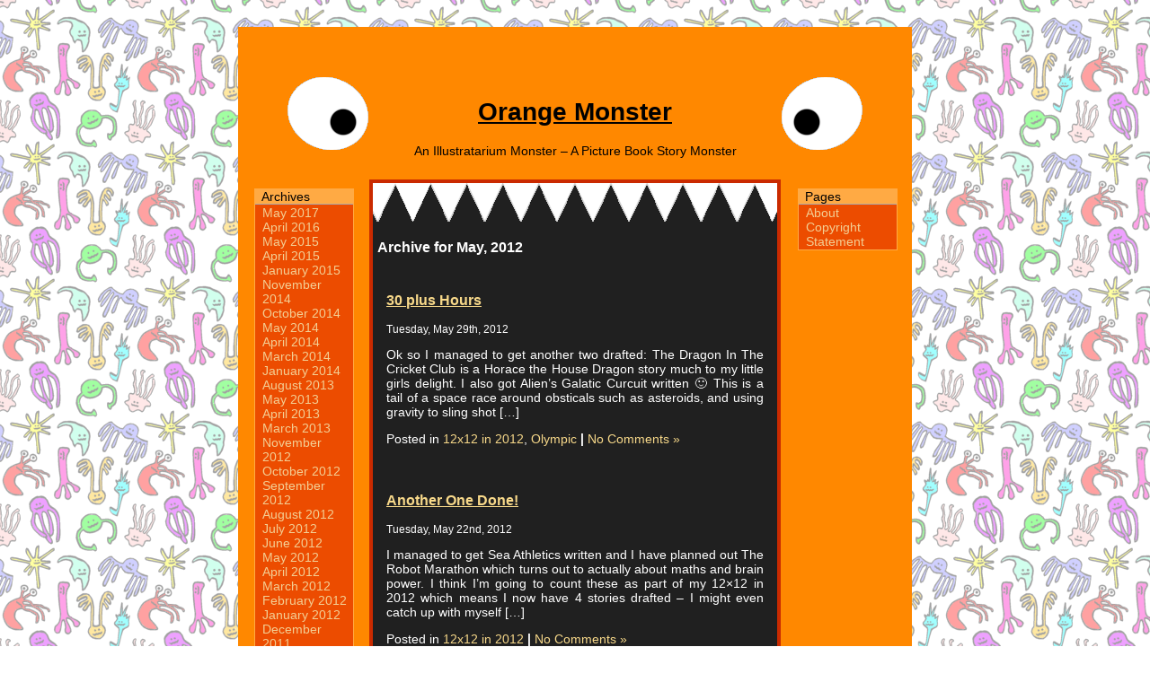

--- FILE ---
content_type: text/html; charset=UTF-8
request_url: https://orange.monsters.wigglypets.co.uk/?m=201205
body_size: 21325
content:
<!DOCTYPE html PUBLIC "-//W3C//DTD XHTML 1.0 Transitional//EN" "http://www.w3.org/TR/xhtml1/DTD/xhtml1-transitional.dtd">
<html xmlns="http://www.w3.org/1999/xhtml">

<head profile="http://gmpg.org/xfn/11">
<meta http-equiv="Content-Type" content="text/html; charset=UTF-8" />

<title>Orange Monster   &raquo; 2012 &raquo; May</title>

<meta name="generator" content="WordPress 4.8.13" /> <!-- leave this for stats -->

<link rel="stylesheet" href="https://orange.monsters.wigglypets.co.uk/wp-content/themes/omnommonster/style.css" type="text/css" media="screen" />
<link rel="alternate" type="application/rss+xml" title="RSS 2.0" href="https://orange.monsters.wigglypets.co.uk/?feed=rss2" />
<link rel="alternate" type="text/xml" title="RSS .92" href="https://orange.monsters.wigglypets.co.uk/?feed=rss" />
<link rel="alternate" type="application/atom+xml" title="Atom 0.3" href="https://orange.monsters.wigglypets.co.uk/?feed=atom" />
<link rel="pingback" href="https://orange.monsters.wigglypets.co.uk/xmlrpc.php" />


	<link rel='archives' title='May 2017' href='https://orange.monsters.wigglypets.co.uk/?m=201705' />
	<link rel='archives' title='April 2016' href='https://orange.monsters.wigglypets.co.uk/?m=201604' />
	<link rel='archives' title='May 2015' href='https://orange.monsters.wigglypets.co.uk/?m=201505' />
	<link rel='archives' title='April 2015' href='https://orange.monsters.wigglypets.co.uk/?m=201504' />
	<link rel='archives' title='January 2015' href='https://orange.monsters.wigglypets.co.uk/?m=201501' />
	<link rel='archives' title='November 2014' href='https://orange.monsters.wigglypets.co.uk/?m=201411' />
	<link rel='archives' title='October 2014' href='https://orange.monsters.wigglypets.co.uk/?m=201410' />
	<link rel='archives' title='May 2014' href='https://orange.monsters.wigglypets.co.uk/?m=201405' />
	<link rel='archives' title='April 2014' href='https://orange.monsters.wigglypets.co.uk/?m=201404' />
	<link rel='archives' title='March 2014' href='https://orange.monsters.wigglypets.co.uk/?m=201403' />
	<link rel='archives' title='January 2014' href='https://orange.monsters.wigglypets.co.uk/?m=201401' />
	<link rel='archives' title='August 2013' href='https://orange.monsters.wigglypets.co.uk/?m=201308' />
	<link rel='archives' title='May 2013' href='https://orange.monsters.wigglypets.co.uk/?m=201305' />
	<link rel='archives' title='April 2013' href='https://orange.monsters.wigglypets.co.uk/?m=201304' />
	<link rel='archives' title='March 2013' href='https://orange.monsters.wigglypets.co.uk/?m=201303' />
	<link rel='archives' title='November 2012' href='https://orange.monsters.wigglypets.co.uk/?m=201211' />
	<link rel='archives' title='October 2012' href='https://orange.monsters.wigglypets.co.uk/?m=201210' />
	<link rel='archives' title='September 2012' href='https://orange.monsters.wigglypets.co.uk/?m=201209' />
	<link rel='archives' title='August 2012' href='https://orange.monsters.wigglypets.co.uk/?m=201208' />
	<link rel='archives' title='July 2012' href='https://orange.monsters.wigglypets.co.uk/?m=201207' />
	<link rel='archives' title='June 2012' href='https://orange.monsters.wigglypets.co.uk/?m=201206' />
	<link rel='archives' title='May 2012' href='https://orange.monsters.wigglypets.co.uk/?m=201205' />
	<link rel='archives' title='April 2012' href='https://orange.monsters.wigglypets.co.uk/?m=201204' />
	<link rel='archives' title='March 2012' href='https://orange.monsters.wigglypets.co.uk/?m=201203' />
	<link rel='archives' title='February 2012' href='https://orange.monsters.wigglypets.co.uk/?m=201202' />
	<link rel='archives' title='January 2012' href='https://orange.monsters.wigglypets.co.uk/?m=201201' />
	<link rel='archives' title='December 2011' href='https://orange.monsters.wigglypets.co.uk/?m=201112' />
	<link rel='archives' title='November 2011' href='https://orange.monsters.wigglypets.co.uk/?m=201111' />
	<link rel='archives' title='October 2011' href='https://orange.monsters.wigglypets.co.uk/?m=201110' />
	<link rel='archives' title='September 2011' href='https://orange.monsters.wigglypets.co.uk/?m=201109' />
	<link rel='archives' title='August 2011' href='https://orange.monsters.wigglypets.co.uk/?m=201108' />
	<link rel='archives' title='July 2011' href='https://orange.monsters.wigglypets.co.uk/?m=201107' />
	<link rel='archives' title='June 2011' href='https://orange.monsters.wigglypets.co.uk/?m=201106' />
	<link rel='archives' title='May 2011' href='https://orange.monsters.wigglypets.co.uk/?m=201105' />
	<link rel='archives' title='April 2011' href='https://orange.monsters.wigglypets.co.uk/?m=201104' />
	<link rel='archives' title='March 2011' href='https://orange.monsters.wigglypets.co.uk/?m=201103' />
	<link rel='archives' title='February 2011' href='https://orange.monsters.wigglypets.co.uk/?m=201102' />
	<link rel='archives' title='January 2011' href='https://orange.monsters.wigglypets.co.uk/?m=201101' />
	<link rel='archives' title='December 2010' href='https://orange.monsters.wigglypets.co.uk/?m=201012' />
	<link rel='archives' title='November 2010' href='https://orange.monsters.wigglypets.co.uk/?m=201011' />
	<link rel='archives' title='October 2010' href='https://orange.monsters.wigglypets.co.uk/?m=201010' />
	<link rel='archives' title='September 2010' href='https://orange.monsters.wigglypets.co.uk/?m=201009' />
	<link rel='archives' title='August 2010' href='https://orange.monsters.wigglypets.co.uk/?m=201008' />
	<link rel='archives' title='July 2010' href='https://orange.monsters.wigglypets.co.uk/?m=201007' />
	<link rel='archives' title='June 2010' href='https://orange.monsters.wigglypets.co.uk/?m=201006' />
	<link rel='archives' title='May 2010' href='https://orange.monsters.wigglypets.co.uk/?m=201005' />
	<link rel='archives' title='April 2010' href='https://orange.monsters.wigglypets.co.uk/?m=201004' />
	<link rel='archives' title='March 2010' href='https://orange.monsters.wigglypets.co.uk/?m=201003' />
	<link rel='archives' title='February 2010' href='https://orange.monsters.wigglypets.co.uk/?m=201002' />
	<link rel='archives' title='January 2010' href='https://orange.monsters.wigglypets.co.uk/?m=201001' />
	<link rel='archives' title='December 2009' href='https://orange.monsters.wigglypets.co.uk/?m=200912' />
	<link rel='archives' title='November 2009' href='https://orange.monsters.wigglypets.co.uk/?m=200911' />

<link rel='dns-prefetch' href='//s.w.org' />
		<script type="text/javascript">
			window._wpemojiSettings = {"baseUrl":"https:\/\/s.w.org\/images\/core\/emoji\/2.3\/72x72\/","ext":".png","svgUrl":"https:\/\/s.w.org\/images\/core\/emoji\/2.3\/svg\/","svgExt":".svg","source":{"concatemoji":"https:\/\/orange.monsters.wigglypets.co.uk\/wp-includes\/js\/wp-emoji-release.min.js?ver=4.8.13"}};
			!function(a,b,c){function d(a){var b,c,d,e,f=String.fromCharCode;if(!k||!k.fillText)return!1;switch(k.clearRect(0,0,j.width,j.height),k.textBaseline="top",k.font="600 32px Arial",a){case"flag":return k.fillText(f(55356,56826,55356,56819),0,0),b=j.toDataURL(),k.clearRect(0,0,j.width,j.height),k.fillText(f(55356,56826,8203,55356,56819),0,0),c=j.toDataURL(),b!==c&&(k.clearRect(0,0,j.width,j.height),k.fillText(f(55356,57332,56128,56423,56128,56418,56128,56421,56128,56430,56128,56423,56128,56447),0,0),b=j.toDataURL(),k.clearRect(0,0,j.width,j.height),k.fillText(f(55356,57332,8203,56128,56423,8203,56128,56418,8203,56128,56421,8203,56128,56430,8203,56128,56423,8203,56128,56447),0,0),c=j.toDataURL(),b!==c);case"emoji4":return k.fillText(f(55358,56794,8205,9794,65039),0,0),d=j.toDataURL(),k.clearRect(0,0,j.width,j.height),k.fillText(f(55358,56794,8203,9794,65039),0,0),e=j.toDataURL(),d!==e}return!1}function e(a){var c=b.createElement("script");c.src=a,c.defer=c.type="text/javascript",b.getElementsByTagName("head")[0].appendChild(c)}var f,g,h,i,j=b.createElement("canvas"),k=j.getContext&&j.getContext("2d");for(i=Array("flag","emoji4"),c.supports={everything:!0,everythingExceptFlag:!0},h=0;h<i.length;h++)c.supports[i[h]]=d(i[h]),c.supports.everything=c.supports.everything&&c.supports[i[h]],"flag"!==i[h]&&(c.supports.everythingExceptFlag=c.supports.everythingExceptFlag&&c.supports[i[h]]);c.supports.everythingExceptFlag=c.supports.everythingExceptFlag&&!c.supports.flag,c.DOMReady=!1,c.readyCallback=function(){c.DOMReady=!0},c.supports.everything||(g=function(){c.readyCallback()},b.addEventListener?(b.addEventListener("DOMContentLoaded",g,!1),a.addEventListener("load",g,!1)):(a.attachEvent("onload",g),b.attachEvent("onreadystatechange",function(){"complete"===b.readyState&&c.readyCallback()})),f=c.source||{},f.concatemoji?e(f.concatemoji):f.wpemoji&&f.twemoji&&(e(f.twemoji),e(f.wpemoji)))}(window,document,window._wpemojiSettings);
		</script>
		<style type="text/css">
img.wp-smiley,
img.emoji {
	display: inline !important;
	border: none !important;
	box-shadow: none !important;
	height: 1em !important;
	width: 1em !important;
	margin: 0 .07em !important;
	vertical-align: -0.1em !important;
	background: none !important;
	padding: 0 !important;
}
</style>
<link rel='https://api.w.org/' href='https://orange.monsters.wigglypets.co.uk/index.php?rest_route=/' />
<link rel="EditURI" type="application/rsd+xml" title="RSD" href="https://orange.monsters.wigglypets.co.uk/xmlrpc.php?rsd" />
<link rel="wlwmanifest" type="application/wlwmanifest+xml" href="https://orange.monsters.wigglypets.co.uk/wp-includes/wlwmanifest.xml" /> 
<meta name="generator" content="WordPress 4.8.13" />
</head>
<body>

<div id="page">


<div id="header">
	<div id="headerimg">
		<h1><a href="http://orange.monsters.wigglypets.co.uk">Orange Monster</a></h1>
		<div class="description">An Illustratarium Monster &#8211; A Picture Book Story Monster</div>
	</div>
</div>
<hr />
	<div id="sidebar-lt">
	<ul>
		<li id="archives-2" class="widget widget_archive"><div class="widget-title">Archives</div>		<ul>
			<li><a href='https://orange.monsters.wigglypets.co.uk/?m=201705'>May 2017</a></li>
	<li><a href='https://orange.monsters.wigglypets.co.uk/?m=201604'>April 2016</a></li>
	<li><a href='https://orange.monsters.wigglypets.co.uk/?m=201505'>May 2015</a></li>
	<li><a href='https://orange.monsters.wigglypets.co.uk/?m=201504'>April 2015</a></li>
	<li><a href='https://orange.monsters.wigglypets.co.uk/?m=201501'>January 2015</a></li>
	<li><a href='https://orange.monsters.wigglypets.co.uk/?m=201411'>November 2014</a></li>
	<li><a href='https://orange.monsters.wigglypets.co.uk/?m=201410'>October 2014</a></li>
	<li><a href='https://orange.monsters.wigglypets.co.uk/?m=201405'>May 2014</a></li>
	<li><a href='https://orange.monsters.wigglypets.co.uk/?m=201404'>April 2014</a></li>
	<li><a href='https://orange.monsters.wigglypets.co.uk/?m=201403'>March 2014</a></li>
	<li><a href='https://orange.monsters.wigglypets.co.uk/?m=201401'>January 2014</a></li>
	<li><a href='https://orange.monsters.wigglypets.co.uk/?m=201308'>August 2013</a></li>
	<li><a href='https://orange.monsters.wigglypets.co.uk/?m=201305'>May 2013</a></li>
	<li><a href='https://orange.monsters.wigglypets.co.uk/?m=201304'>April 2013</a></li>
	<li><a href='https://orange.monsters.wigglypets.co.uk/?m=201303'>March 2013</a></li>
	<li><a href='https://orange.monsters.wigglypets.co.uk/?m=201211'>November 2012</a></li>
	<li><a href='https://orange.monsters.wigglypets.co.uk/?m=201210'>October 2012</a></li>
	<li><a href='https://orange.monsters.wigglypets.co.uk/?m=201209'>September 2012</a></li>
	<li><a href='https://orange.monsters.wigglypets.co.uk/?m=201208'>August 2012</a></li>
	<li><a href='https://orange.monsters.wigglypets.co.uk/?m=201207'>July 2012</a></li>
	<li><a href='https://orange.monsters.wigglypets.co.uk/?m=201206'>June 2012</a></li>
	<li><a href='https://orange.monsters.wigglypets.co.uk/?m=201205'>May 2012</a></li>
	<li><a href='https://orange.monsters.wigglypets.co.uk/?m=201204'>April 2012</a></li>
	<li><a href='https://orange.monsters.wigglypets.co.uk/?m=201203'>March 2012</a></li>
	<li><a href='https://orange.monsters.wigglypets.co.uk/?m=201202'>February 2012</a></li>
	<li><a href='https://orange.monsters.wigglypets.co.uk/?m=201201'>January 2012</a></li>
	<li><a href='https://orange.monsters.wigglypets.co.uk/?m=201112'>December 2011</a></li>
	<li><a href='https://orange.monsters.wigglypets.co.uk/?m=201111'>November 2011</a></li>
	<li><a href='https://orange.monsters.wigglypets.co.uk/?m=201110'>October 2011</a></li>
	<li><a href='https://orange.monsters.wigglypets.co.uk/?m=201109'>September 2011</a></li>
	<li><a href='https://orange.monsters.wigglypets.co.uk/?m=201108'>August 2011</a></li>
	<li><a href='https://orange.monsters.wigglypets.co.uk/?m=201107'>July 2011</a></li>
	<li><a href='https://orange.monsters.wigglypets.co.uk/?m=201106'>June 2011</a></li>
	<li><a href='https://orange.monsters.wigglypets.co.uk/?m=201105'>May 2011</a></li>
	<li><a href='https://orange.monsters.wigglypets.co.uk/?m=201104'>April 2011</a></li>
	<li><a href='https://orange.monsters.wigglypets.co.uk/?m=201103'>March 2011</a></li>
	<li><a href='https://orange.monsters.wigglypets.co.uk/?m=201102'>February 2011</a></li>
	<li><a href='https://orange.monsters.wigglypets.co.uk/?m=201101'>January 2011</a></li>
	<li><a href='https://orange.monsters.wigglypets.co.uk/?m=201012'>December 2010</a></li>
	<li><a href='https://orange.monsters.wigglypets.co.uk/?m=201011'>November 2010</a></li>
	<li><a href='https://orange.monsters.wigglypets.co.uk/?m=201010'>October 2010</a></li>
	<li><a href='https://orange.monsters.wigglypets.co.uk/?m=201009'>September 2010</a></li>
	<li><a href='https://orange.monsters.wigglypets.co.uk/?m=201008'>August 2010</a></li>
	<li><a href='https://orange.monsters.wigglypets.co.uk/?m=201007'>July 2010</a></li>
	<li><a href='https://orange.monsters.wigglypets.co.uk/?m=201006'>June 2010</a></li>
	<li><a href='https://orange.monsters.wigglypets.co.uk/?m=201005'>May 2010</a></li>
	<li><a href='https://orange.monsters.wigglypets.co.uk/?m=201004'>April 2010</a></li>
	<li><a href='https://orange.monsters.wigglypets.co.uk/?m=201003'>March 2010</a></li>
	<li><a href='https://orange.monsters.wigglypets.co.uk/?m=201002'>February 2010</a></li>
	<li><a href='https://orange.monsters.wigglypets.co.uk/?m=201001'>January 2010</a></li>
	<li><a href='https://orange.monsters.wigglypets.co.uk/?m=200912'>December 2009</a></li>
	<li><a href='https://orange.monsters.wigglypets.co.uk/?m=200911'>November 2009</a></li>
		</ul>
		</li><li id="meta-2" class="widget widget_meta"><div class="widget-title">Meta</div>			<ul>
						<li><a href="https://orange.monsters.wigglypets.co.uk/wp-login.php">Log in</a></li>
			<li><a href="https://orange.monsters.wigglypets.co.uk/?feed=rss2">Entries <abbr title="Really Simple Syndication">RSS</abbr></a></li>
			<li><a href="https://orange.monsters.wigglypets.co.uk/?feed=comments-rss2">Comments <abbr title="Really Simple Syndication">RSS</abbr></a></li>
			<li><a href="https://wordpress.org/" title="Powered by WordPress, state-of-the-art semantic personal publishing platform.">WordPress.org</a></li>			</ul>
			</li>		<li><a rel="license" href="http://creativecommons.org/licenses/by-nc-nd/2.0/uk/"><img alt="Creative Commons License" style="border-width:0;margin: 11px" src="http://i.creativecommons.org/l/by-nc-nd/2.0/uk/88x31.png" /></a><br /></li>
	</ul>
	</div>

	<div id="sidebar-rt">
	<ul>
		<li id="pages-2" class="widget widget_pages"><div class="widget-title">Pages</div>		<ul>
			<li class="page_item page-item-2"><a href="https://orange.monsters.wigglypets.co.uk/?page_id=2">About</a></li>
<li class="page_item page-item-74"><a href="https://orange.monsters.wigglypets.co.uk/?page_id=74">Copyright Statement</a></li>
		</ul>
		</li>		<li style="margin-left: -5px; margin-top: 10px;">
<script type="text/javascript"><!--
google_ad_client = "pub-5442293933925745";
/* orange sky scraper */
google_ad_slot = "2132910203";
google_ad_width = 120;
google_ad_height = 600;
//-->
</script>
<script type="text/javascript"
src="http://pagead2.googlesyndication.com/pagead/show_ads.js">
</script>

		</li>
	</ul>
	</div><div id="wrapper">
	<div id="content">

		
		 		<h2 class="pagetitle">Archive for May, 2012</h2>

		

		<div class="navigation">
			<div class="alignleft"></div>
			<div class="alignright"></div>
		</div>

				<div class="post">
				<h3 id="post-521"><a href="https://orange.monsters.wigglypets.co.uk/?p=521" rel="bookmark" title="Permanent Link to 30 plus Hours">30 plus Hours</a></h3>
				<small>Tuesday, May 29th, 2012</small>
				
				<div class="entry">
					<p>Ok so I managed to get another two drafted: The Dragon In The Cricket Club is a Horace the House Dragon story much to my little girls delight. I also got Alien&#8217;s Galatic Curcuit written 🙂 This is a tail of a space race around obsticals such as asteroids, and using gravity to sling shot [&hellip;]</p>				</div>
		
				<p class="postmetadata">Posted in <a href="https://orange.monsters.wigglypets.co.uk/?cat=41" rel="category">12x12 in 2012</a>, <a href="https://orange.monsters.wigglypets.co.uk/?cat=40" rel="category">Olympic</a> <strong>|</strong>   <a href="https://orange.monsters.wigglypets.co.uk/?p=521#respond">No Comments &#187;</a></p> 

			</div>
	
				<div class="post">
				<h3 id="post-519"><a href="https://orange.monsters.wigglypets.co.uk/?p=519" rel="bookmark" title="Permanent Link to Another One Done!">Another One Done!</a></h3>
				<small>Tuesday, May 22nd, 2012</small>
				
				<div class="entry">
					<p>I managed to get Sea Athletics written and I have planned out The Robot Marathon which turns out to actually about maths and brain power. I think I&#8217;m going to count these as part of my 12&#215;12 in 2012 which means I now have 4 stories drafted &#8211; I might even catch up with myself [&hellip;]</p>				</div>
		
				<p class="postmetadata">Posted in <a href="https://orange.monsters.wigglypets.co.uk/?cat=41" rel="category">12x12 in 2012</a> <strong>|</strong>   <a href="https://orange.monsters.wigglypets.co.uk/?p=519#respond">No Comments &#187;</a></p> 

			</div>
	
				<div class="post">
				<h3 id="post-435"><a href="https://orange.monsters.wigglypets.co.uk/?p=435" rel="bookmark" title="Permanent Link to My Childrens Stuff at Cheltenham Poetry Festival">My Childrens Stuff at Cheltenham Poetry Festival</a></h3>
				<small>Tuesday, May 15th, 2012</small>
				
				<div class="entry">
					<p>Not only did I have a show case for my &#8216;normal&#8217; poetry (if I say adult it sounds dodgy!) but I also ended filling in for a missing poet with my childrens poetry in Waterstones. I have already read my children&#8217;s poetry in the Cheltenham Waterstones and ended up on the radio and in the [&hellip;]</p>				</div>
		
				<p class="postmetadata">Posted in <a href="https://orange.monsters.wigglypets.co.uk/?cat=1" rel="category">Uncategorized</a> <strong>|</strong>   <a href="https://orange.monsters.wigglypets.co.uk/?p=435#respond">No Comments &#187;</a></p> 

			</div>
	
				<div class="post">
				<h3 id="post-517"><a href="https://orange.monsters.wigglypets.co.uk/?p=517" rel="bookmark" title="Permanent Link to Only One Done :/">Only One Done :/</a></h3>
				<small>Monday, May 7th, 2012</small>
				
				<div class="entry">
					<p>Well it is the end of NaPiBoWriWee and I only have one story written a story about pets doing their best though they are all rescue animals of some sort so have to find interesting ways around how to do the sports. I&#8217;m happy that I got one done but feel I just didn&#8217;t really [&hellip;]</p>				</div>
		
				<p class="postmetadata">Posted in <a href="https://orange.monsters.wigglypets.co.uk/?cat=1" rel="category">Uncategorized</a> <strong>|</strong>   <a href="https://orange.monsters.wigglypets.co.uk/?p=517#respond">No Comments &#187;</a></p> 

			</div>
	
				<div class="post">
				<h3 id="post-515"><a href="https://orange.monsters.wigglypets.co.uk/?p=515" rel="bookmark" title="Permanent Link to NaPiBoWriWee 2012">NaPiBoWriWee 2012</a></h3>
				<small>Tuesday, May 1st, 2012</small>
				
				<div class="entry">
					<p>Well it&#8217;s here! National Picture Book Writing week &#8211; the aim is to write 7 picture book drafts in 7 days and is pure madness! I have ten stories I want to write which is even more madness! My main aim is to spend a minimum of 30 hours this month working on my kidlit [&hellip;]</p>				</div>
		
				<p class="postmetadata">Posted in <a href="https://orange.monsters.wigglypets.co.uk/?cat=1" rel="category">Uncategorized</a> <strong>|</strong>   <a href="https://orange.monsters.wigglypets.co.uk/?p=515#respond">No Comments &#187;</a></p> 

			</div>
	
		
		<div class="navigation">
			<div class="alignleft"></div>
			<div class="alignright"></div>
		</div>
	
			
	</div>


</div>
<hr />
<div id="footer">
	<p>
		Orange Monster is proudly powered by 
		<a href="http://wordpress.org">WordPress</a>
		<br />
		'OmNomMonster' theme created by <a href="http://omnomnomnom.sneakykitty.com">Lindsay</a>
		<br />
		Altered and hosted by <a href="http://www.web-empire.co.uk/">Web-Empire</a>
	</p>
</div>
</div>

		<script type='text/javascript' src='https://orange.monsters.wigglypets.co.uk/wp-includes/js/wp-embed.min.js?ver=4.8.13'></script>

</body>
</html>

--- FILE ---
content_type: text/css
request_url: https://orange.monsters.wigglypets.co.uk/wp-content/themes/omnommonster/style.css
body_size: 5288
content:
/*
Theme Name: OmNomMonster
Theme URI: http://omnomnomnom.sneakykitty.com
Description: OM NOM NOM NOM!
Version: 1.2
Author: Lindsay Carruth
Tags: fixed width, three columns, pink, widgets


/*-----------Block Level Elements--------------*/

Body {
	background: white;
	background-image: url(./images/weemonsters.png); 
	font-family: Trebuchet MS, Arial, Helvetica, Georgia, sans-serif;
	font-size: 14px;
}

#page {
	width: 750px;
	margin: 30px auto;
	background: #ff8800;
	padding: 0;
	height: 100%;
	padding-top: 50px;
}

#header {
	width: 650px;
	height: 110px;
	margin-left: auto;
	margin-right: auto;
	background-image: url(./images/eyes-both.gif); 
	background-repeat: no-repeat;
	background-position: top center;
}

#headerimg {
	margin-left: auto;
	margin-right: auto;
	margin-top: 0px;
	width: 450px;
	text-align: center;
	padding-top: 10px;
}

.description {
	margin-left: auto;
	margin-right: auto;
	margin-top: 0px;
	width: 450px;
	text-align: center;
}

#wrapper {
	margin-left: auto;
	margin-right: auto;
	margin-top: 10px;
	margin-bottom: 0px;
	width: 450px;
	border-top: 4px solid #ca2a00;
	border-right: 4px solid #ca2a00;
	border-left: 4px solid #ca2a00;
	background: #202020;
	background-image: url(./images/teeth-upper.gif); 
	background-repeat: repeat-x;
	background-position: top center;
	padding-top: 50px;
	padding-bottom: 0px;
	padding-left: 0px;
	padding-right: 0px;
}

#content {
	margin-left: auto;
	margin-right: auto;
	width: 440px;
	background: #202020;
	padding: 0 5px 0 5px;
	border-bottom: 3px solid #ca2a00;
	padding-bottom: 50px;
	background-image: url(./images/teeth-lower.gif); 
	background-repeat: repeat-x;
	background-position: bottom center;
	color: #ffffff;
}

.content a {
	
}

#sidebar-lt {
	float: left;
	width: 120px;
	margin-top: 10px;
	margin-left: 10px;
	margin-right: 0px;
}

#sidebar-rt {
	float: right;
	width: 120px;
	margin-top: 10px;
	margin-right: 15px;
	margin-left: 0px;
}


#footer {
	margin-left: auto;
	margin-right: auto;
	margin-top: 10px;
	margin-bottom: 10px;
	padding-bottom: 10px;
	width: 450px;
	text-align: center;
}

#footer a {
        color: #f3cf94;
}

/*-------------Headings-------------*/

h1 {
	color: white;
}

h1 a {
	color: #000;
}

h2 {
	color: white;
}

h3 {
	color: white;
}

h4 {
	color: white;
}

h5 {
	color: white;
}

/*-------------The Post-------------*/



h2 a:hover, h2 a:visited, h2 a {
	color: #ffff00;
	text-decoration: none;
}

.post {
	padding: 10px;
	text-align: justify;
	color: white;
}

.post p {
	color: white;
}

.post h3 {
	color: white;
}

.post a {
	color: #F8D98A;
}

.post ul {
	margin: 7px;
	padding: 0px;
}

.post li {
	color: white;
}

.post ol {
	color: white;
}

.entry {

}

.entrytext .postmetadata {
	font-size: small;
}

.postmetadata alt {
	font-size: small;
}

.postmetadata a {
	text-decoration: none;
}

.navigation {

}

.alignleft {
	float: left;
}

.alignright {
	float: right;	
}

.aligncenter {
	display: block;
	margin-left: auto;
	margin-right: auto;
}

.pagetitle {
	font-size: medium;
}

blockquote {
	background: #404040;
	padding: 2px;
}

cite {

}

a img {
	border: 0;
}

acronym, abbr {

}

/*--------------Sidebar------------*/

.widget {
	background: #ec4c00;
	margin-top: 10px;
	border: 1px solid #ffaa44;
}

#sidebar-lt ul, #sidebar-rt ul {
	margin: 1px;
	padding-left: 7px;
}

#sidebar-lt ul h2, #sidebar-rt ul h2, .widget-title {
	background: #ffaa44;
	color: #000;
	border-bottom: 1px solid #aaa;
	padding-left: 7px;
}

#sidebar-lt ul li, #sidebar-rt ul li {
	list-style-type: none;
	list-style-image: none;
}

#sidebar-lt ul ul, #sidebar-rt ul ul {

}

#sidebar-lt ul ul li, #sidebar-rt ul ul li {

}

#sidebar-lt ul ul ul, #sidebar-rt ul ul ul {

}

#sidebar-lt p, #sidebar-rt p, .textwidget {
	text-align: left;
	padding-left: 7px;
	padding-right: 7px;
}

#sidebar-lt a, #sidebar-rt a {
	color: #F3CF94;
	text-decoration: none;
}

#sidebar-lt a:hover, #sidebar-rt a:hover {
	color: #F3CF94;
	text-decoration: underline;
}

#sidebar-lt a:visited, #sidebar-lt a:visited {
	color: #F3CF94;
	text-decoration: none;
}



/*--------------Comments--------------*/

ol.commentlist, .replytext, small {
	color: white;
}

ol.commentlist li {
	color: white;
}


ol.commentlist li.alt {
	color: white;
	background: #404040;
}

ol.commentlist a, .replytext a {
	color: #6699CC;


}

small.commentmetadata {
	color: #ff0000;
}

.avatar {
	float: right;
	margin-right: 5px;
	padding: 2px;
}

/*--------------Search Form-------------*/

#searchform {
	padding: 5px;
}

#searchform input {
	width: 95%;
	margin-left: auto;
	margin-right: auto;
}

#searchform #s {

}


/*-------------Calendar-----------------*/

#wp-calendar {
	width: 100%;
}

#wp-calendar th {

}

#wp-calendar a {

}

#prev a, #next a {

}

#wp-calendar caption {

}

/*-------------Images------------------*/




/*-------------Other------------------*/

hr {
	display: none;
}

img#wpstats {
	display:none
}